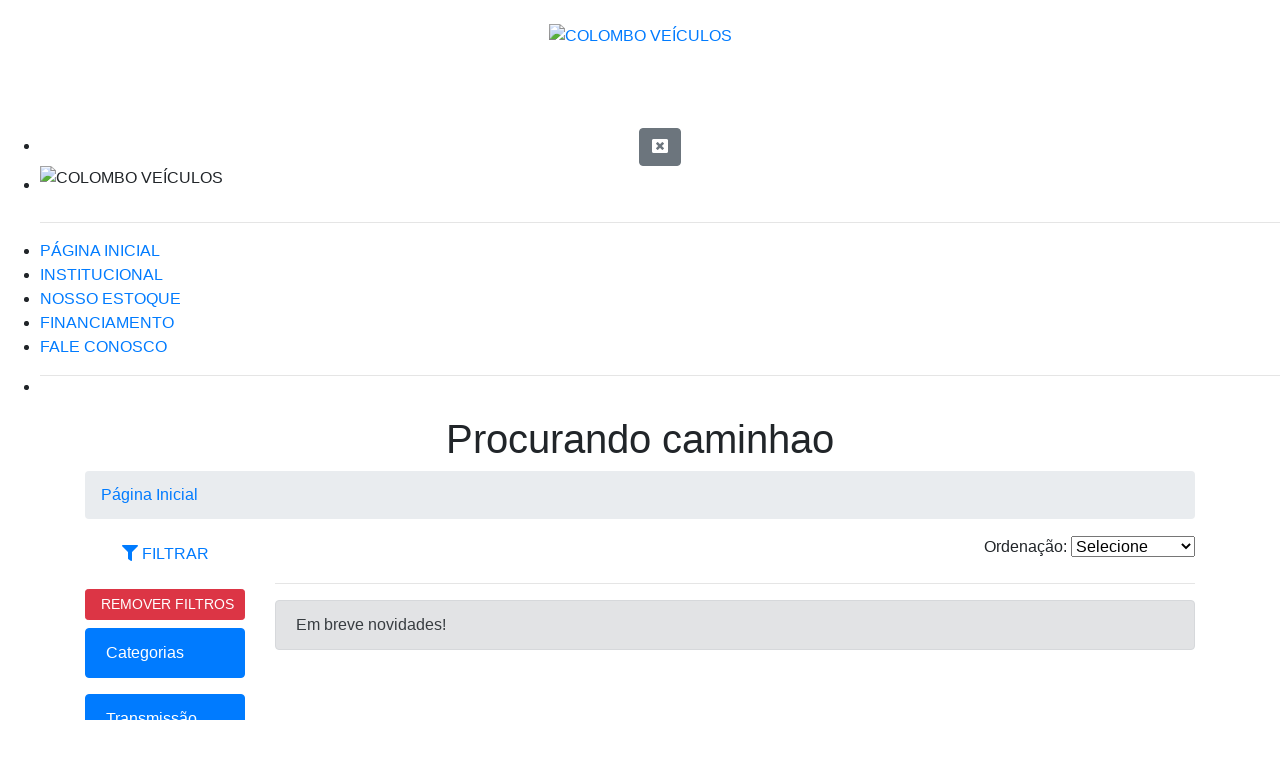

--- FILE ---
content_type: text/html; charset=UTF-8
request_url: https://www.colomboveiculostoledo.com.br/veiculos/filtrar/categoria/caminhao
body_size: 3833
content:
<!doctype html>
<html lang="pt-br">

<head>
  <meta http-equiv="content-type" content="text/html; charset=utf-8" />
  <meta name="author" content="Gestor car">
  <meta name="viewport" content="width=device-width, initial-scale=1, shrink-to-fit=no">
  <link rel="canonical" href="https://www.colomboveiculostoledo.com.br/veiculos/filtrar/categoria/caminhao" />
  <title> Procurando caminhao</title>
  <meta name="keywords" content="colombo, veiculos, seminovos, carros, motos, qualidade, toledo">
  <meta name="description" content="Colombo veículos, a sua escolha na troca de seminovos é aqui, veículos com qualidade e procedência você encontra aqui.">
  <!-- open graph -->
  <meta property="og:url" content="https://www.colomboveiculostoledo.com.br/veiculos/filtrar/categoria/caminhao" />
  <meta property="og:type" content="website" />
  <meta property="og:title" content=" Procurando caminhao" />
  <meta property="og:description" content="Colombo veículos, a sua escolha na troca de seminovos é aqui, veículos com qualidade e procedência você encontra aqui." />
  <meta property="og:image" content="https://www.colomboveiculostoledo.com.br/theme/images/logomarcaquadrada.png" />
  <meta property="og:image:alt" content=" Procurando caminhao" />
  <meta property="og:image:type" content="image/png" />
  <meta property="og:image:width" content="450" />
  <meta property="og:image:height" content="450" />
  <!-- open graph -->
  <!-- Favicon -->
  <link rel="apple-touch-icon" sizes="57x57" href="https://www.colomboveiculostoledo.com.br/theme/images/favicon/apple-icon-57x57.png">
  <link rel="apple-touch-icon" sizes="60x60" href="https://www.colomboveiculostoledo.com.br/theme/images/favicon/apple-icon-60x60.png">
  <link rel="apple-touch-icon" sizes="72x72" href="https://www.colomboveiculostoledo.com.br/theme/images/favicon/apple-icon-72x72.png">
  <link rel="apple-touch-icon" sizes="76x76" href="https://www.colomboveiculostoledo.com.br/theme/images/favicon/apple-icon-76x76.png">
  <link rel="apple-touch-icon" sizes="114x114" href="https://www.colomboveiculostoledo.com.br/theme/images/favicon/apple-icon-114x114.png">
  <link rel="apple-touch-icon" sizes="120x120" href="https://www.colomboveiculostoledo.com.br/theme/images/favicon/apple-icon-120x120.png">
  <link rel="apple-touch-icon" sizes="144x144" href="https://www.colomboveiculostoledo.com.br/theme/images/favicon/apple-icon-144x144.png">
  <link rel="apple-touch-icon" sizes="152x152" href="https://www.colomboveiculostoledo.com.br/theme/images/favicon/apple-icon-152x152.png">
  <link rel="apple-touch-icon" sizes="180x180" href="https://www.colomboveiculostoledo.com.br/theme/images/favicon/apple-icon-180x180.png">
  <link rel="icon" type="image/png" sizes="192x192" href="https://www.colomboveiculostoledo.com.br/theme/images/favicon/android-icon-192x192.png">
  <link rel="icon" type="image/png" sizes="32x32" href="https://www.colomboveiculostoledo.com.br/theme/images/favicon/favicon-32x32.png">
  <link rel="icon" type="image/png" sizes="96x96" href="https://www.colomboveiculostoledo.com.br/theme/images/favicon/favicon-96x96.png">
  <link rel="icon" type="image/png" sizes="16x16" href="https://www.colomboveiculostoledo.com.br/theme/images/favicon/favicon-16x16.png">
  <link rel="manifest" href="https://www.colomboveiculostoledo.com.br/theme/images/favicon/manifest.json">
  <meta name="msapplication-TileColor" content="#ffffff">
  <meta name="msapplication-TileImage" content="https://www.colomboveiculostoledo.com.br/theme/images/favicon/ms-icon-144x144.png">
  <meta name="theme-color" content="#ffffff">
  <!-- CSS -->
  <link rel="stylesheet" href="https://maxcdn.bootstrapcdn.com/bootstrap/4.0.0/css/bootstrap.min.css" integrity="sha384-Gn5384xqQ1aoWXA+058RXPxPg6fy4IWvTNh0E263XmFcJlSAwiGgFAW/dAiS6JXm" crossorigin="anonymous">
  <link href="https://www.colomboveiculostoledo.com.br/theme/css/offcanvas.min.css" rel="stylesheet">
  <link href="https://www.colomboveiculostoledo.com.br/theme/css/bootstrap-social.css" rel="stylesheet">
  <link rel="stylesheet" href="https://use.fontawesome.com/releases/v5.1.1/css/all.css" integrity="sha384-O8whS3fhG2OnA5Kas0Y9l3cfpmYjapjI0E4theH4iuMD+pLhbf6JI0jIMfYcK3yZ" crossorigin="anonymous">
  <link href="https://cdnjs.cloudflare.com/ajax/libs/select2/4.0.6-rc.0/css/select2.min.css" rel="stylesheet" />
  <link href="https://www.colomboveiculostoledo.com.br/theme/css/style.css" rel="stylesheet" />
  <link rel="stylesheet" type="text/css" href="//cdn.jsdelivr.net/npm/slick-carousel@1.8.1/slick/slick.css" />
  <link href="https://www.colomboveiculostoledo.com.br/theme/plugins/slick/slick-theme.css" rel="stylesheet" />
  <!-- CSS -->
  <link rel="stylesheet" href="https://cdnjs.cloudflare.com/ajax/libs/flexslider/2.7.2/flexslider.min.css">
  <link rel="stylesheet" href="https://cdnjs.cloudflare.com/ajax/libs/lightbox2/2.11.3/css/lightbox.min.css">
</head>

<body>
  <header>
    <div class="top0">
      <div class="container">
        <div class="row d-flex align-items-center">
          <div class="col-12 col-sm-4 text-center text-sm-left text-white">
            <strong class="text-uppercase"><i class="fa fa-clock"></i> Horários de Atendimento</strong><br>
            Das 8:00 às 18:00 de Segunda à Sexta
Das 8:00 às 12:00 aos Sábados            <br />
                      </div>
          <div class="col-12 col-sm-4 pt-1 pb-1 text-center logomarca">
            <a href="https://www.colomboveiculostoledo.com.br/"><img class="img-fluid" src="https://www.colomboveiculostoledo.com.br/theme/images/logomarca.png" title="COLOMBO VEÍCULOS" alt="COLOMBO VEÍCULOS" /></a>
          </div>
          <div class="col-12 col-sm-4 mb-3 text-center text-sm-right text-white">
            <strong class="text-uppercase"><i class="fa fa-phone-square"></i> Central de Atendimento</strong><br />
                              <a class="d-block text-white fs4 pt-1" href="tel:+554533783030" rel="nofollow">(45) 3378-3030</a>
                      </div>
        </div>
      </div>
    </div>
    <nav class="navbar navbar-expand-lg navbar-dark">
      <div class="container">
        <button class="navbar-toggler mb-1 mt-1" type="button" data-toggle="collapse" data-target="#navbar10" aria-controls="navbar10" aria-expanded="false" aria-label="Toggle navigation"> <span class="navbar-toggler-icon"></span> Navegação </button>
        <div class="collapse navbar-collapse" id="navbar10">
          <ul class="list-inline navbar-nav nav-fill w-100">
            <li class="nav-item"><a class="nav-link " href="https://www.colomboveiculostoledo.com.br/">Página Inicial</a>
            </li>
            <li class="nav-item"><a class="nav-link " href="https://www.colomboveiculostoledo.com.br/institucional">Institucional</a>
            </li>
            <li class="nav-item"><a class="nav-link active" href="https://www.colomboveiculostoledo.com.br/veiculos">Nosso Estoque</a>
            </li>
            <li class="nav-item"><a class="nav-link " href="https://www.colomboveiculostoledo.com.br/financiar-automovel">Financiamento</a>
            </li>
            <li class="nav-item"><a class="nav-link " href="https://www.colomboveiculostoledo.com.br/fale-conosco">Fale Conosco</a>
            </li>
          </ul>
        </div>
      </div>
    </nav>
    <!-- /#sidebar-wrapper -->
    <div id="wrapper">
      <div id="sidebar-wrapper">
        <ul class="sidebar-nav">
          <li class="sidebar-brand text-center"><a href="javascript:;" class="btn btn-secondary" id="close-toggle"><i class="fa fa-window-close"></i></a></li>
          <li class="whatsf"><img class="mb-3" style="width: 83%;" src="https://www.colomboveiculostoledo.com.br/theme/images/logomarca.png" alt="COLOMBO VEÍCULOS" /><br />
            <hr>
          </li>
          <li><a href="https://www.colomboveiculostoledo.com.br/">PÁGINA INICIAL</a></li>
          <li><a href="https://www.colomboveiculostoledo.com.br/institucional">INSTITUCIONAL</a></li>
          <li><a href="https://www.colomboveiculostoledo.com.br/veiculos">NOSSO ESTOQUE</a></li>
          <li><a href="https://www.colomboveiculostoledo.com.br/financiar-automovel">FINANCIAMENTO</a></li>
          <li><a href="https://www.colomboveiculostoledo.com.br/fale-conosco">FALE CONOSCO</a></li>
          <li>
            <hr>
          </li>
        </ul>
      </div>
    </div>
    <!-- /#sidebar-wrapper -->
  </header><div class="title">
  <div class="container text-center">
    <h1> Procurando caminhao</h1>
    <nav aria-label="breadcrumb">
      <ol class="breadcrumb align-items-center">
        <li class="breadcrumb-item"><a href="https://www.colomboveiculostoledo.com.br/">Página Inicial</a></li>
      </ol>
    </nav>
  </div>
</div>
<div class="middle3 mt-3">
  <div class="container">
    <div class="row">
      <div class="col-md-2">
        <div id="accordion" role="tablist">
          <div class="mb-3" role="tab" id="headingOne" data-toggle="collapse" href="#collapseOne" aria-expanded="true" aria-controls="collapseOne"><a href="javascript:;" class="btn button w-100"><i class="fa fa-filter"></i> FILTRAR</a></div>
          <div id="collapseOne" class="collapse show" role="tabpanel" aria-labelledby="headingOne" data-parent="#accordion">
            <div class="">
                              <div class="mb-2">
                  <a href="https://www.colomboveiculostoledo.com.br/veiculos/apagar-filtros" class="btn btn-sm w-100 remover_filtros btn-danger"><i class="fa fa-filter-close"></i> REMOVER FILTROS</a>
                </div>
                            <div class="list-group mb-3">
                <a href="javascript:;" class="list-group-item list-group-item-action active">Categorias</a>
                              </div>
              <div class="list-group mb-3">
                <a href="javascript:;" class="list-group-item list-group-item-action active">Transmissão</a>
                              </div>
              <div class="list-group mb-3">
                <a href="javascript:;" class="list-group-item list-group-item-action active">Cor</a>
                              </div>
              <div class="list-group mb-3">
                <a href="javascript:;" class="list-group-item list-group-item-action active">Combustível</a>
                              </div>
              <div class="list-group mb-3">
                <a href="javascript:;" class="list-group-item list-group-item-action active">Marca</a>
                              </div>
              <div class="list-group mb-3">
                <a href="javascript:;" class="list-group-item list-group-item-action active">Carroceria</a>
                              </div>
            </div>
          </div>
        </div>
      </div>
      <div class="col-md-10 col-xs-12">
        <div class="text-right">
          <form name="form" action="https://www.colomboveiculostoledo.com.br/veiculos/order" enctype="multipart/form-data" method="POST">
            <input type="hidden" name="url" value="https://www.colomboveiculostoledo.com.br/veiculos/filtrar/categoria/caminhao">
            <label for="vehicle_order" class="">Ordenação: </label>
            <select id="vehicle_order" name="ordering" class="select2">
              <option value="0">Selecione</option>
              <optgroup label="Marca">
                <option value="1" >Marca A-Z</option>
                <option value="2" >Marca Z-A</option>
              </optgroup>
              <optgroup label="Valor">
                <option value="4" >Menor Ano</option>
                <option value="3" >Maior Ano</option>
              </optgroup>
              <optgroup label="Preço">
                <option value="5" >Menor Valor</option>
                <option value="6" >Maior Valor</option>
              </optgroup>
            </select>
          </form>
        </div>
        <hr>
                  <div class="alert alert-secondary" role="alert">Em breve novidades!</div>
                <div class="clearfix text-center mt-2">
                  </div>
      </div>
    </div>
  </div>
</div><!-- MODAL DA POPUP -->

<footer>
	<section class="footer1 pt-3 pb-3">
		<h2 class="d-none">Menus de Rodapé</h2>
		<div class="container">
			<div class="row">
				<div class="col-12 text-center">
					<img class="mb-3 img-fluid" style="max-height: 150px;" src="https://www.colomboveiculostoledo.com.br/theme/images/logomarca.png" title="COLOMBO VEÍCULOS" alt="COLOMBO VEÍCULOS" /><br />
					Rua Raimundo Leonardi, 1440 Centro<br />
					85.900-110 - TOLEDO/PARANÁ<br /><br />
														</div>
			</div>
		</div>
	</section>
	<div class="footer2">
		<div class="container">
			<div class="row pt-2 pb-2 text-center">
				<div class="col-12 fs2 text-white">
					www.colomboveiculostoledo.com.br | Desenvolvido por <a class="text-white" href="https://www.gestorcar.com.br/" title="Gestorcar | Solução Inteligente para Revendas e Concessionárias" target="_blank" rel="nofollow"><img src="https://www.colomboveiculostoledo.com.br/theme/images/estrutura/logo_gc_white.png" class="img-fluid" style="height:25px;" /></a> <br />
				</div>
			</div>
		</div>
	</div>
</footer>
<script src="https://www.colomboveiculostoledo.com.br/theme/js/jquery.min.js"></script>
<script src="https://maxcdn.bootstrapcdn.com/bootstrap/4.0.0/js/bootstrap.min.js" integrity="sha384-JZR6Spejh4U02d8jOt6vLEHfe/JQGiRRSQQxSfFWpi1MquVdAyjUar5+76PVCmYl" crossorigin="anonymous"></script>
<script src="https://www.colomboveiculostoledo.com.br/theme/js/jquery.mask.min.js"></script>
<script src="https://www.colomboveiculostoledo.com.br/theme/js/popper.min.js"></script>
<script src="https://www.colomboveiculostoledo.com.br/theme/js/holder.min.js"></script>
<script src="https://www.colomboveiculostoledo.com.br/theme/js/offcanvas.min.js"></script>
<script src="//cdn.jsdelivr.net/npm/slick-carousel@1.8.1/slick/slick.min.js"></script>
<script src="https://cdnjs.cloudflare.com/ajax/libs/flexslider/2.7.2/jquery.flexslider-min.js"></script>
<script src="https://cdnjs.cloudflare.com/ajax/libs/lightbox2/2.11.3/js/lightbox.min.js"></script>
<script>
	$(document).ready(function() {
		$('.flexslider').flexslider({
			animation: "slide", // Tipo de animação: slide, fade, etc.
			slideshow: true, // Ativar o slideshow automático
			slideshowSpeed: 3000, // Velocidade do slideshow em milissegundos
			animationSpeed: 600, // Velocidade da animação em milissegundos
			controlNav: true, // Exibir os controles de navegação
			directionNav: true, // Exibir as setas de navegação
			pauseOnHover: true // Pausar o slideshow ao passar o mouse sobre ele
		});
		$('#vehicle_order').on("change", function(e) {
			$("form").submit();
		});
		$('.brands').slick({
			dots: true,
			arrows: false,
			infinite: true,
			speed: 450,
			slidesToShow: 10,
			slidesToScroll: 2,
			responsive: [{
					breakpoint: 1024,
					settings: {
						slidesToShow: 5,
						slidesToScroll: 2,
						infinite: true,
						dots: true
					}
				},
				{
					breakpoint: 600,
					settings: {
						slidesToShow: 4,
						slidesToScroll: 2,
						infinite: true,
						dots: true
					}
				},
				{
					breakpoint: 480,
					settings: {
						slidesToShow: 2,
						slidesToScroll: 2,
						infinite: true,
						dots: true
					}
				}
				// You can unslick at a given breakpoint now by adding:
				// settings: "unslick"
				// instead of a settings object
			]
		});
		$('#vehicle_order').on("change", function(e) {
			$("form").submit();
		});
		var mascara89Dig = function(val) {
				return val.replace(/\D/g, '').length === 11 ? '(00) 00000-0000' : '(00) 0000-00009';
			},
			optionsTel = {
				onKeyPress: function(val, e, field, options) {
					field.mask(mascara89Dig.apply({}, arguments), options);
				}
			};
		$('.phoneMask').mask(mascara89Dig, optionsTel);
	});
	var windowWidth = $(window).width();
	if (windowWidth <= 1024) //for iPad & smaller devices
		$('#collapseOne').removeClass('show')

	$("#menu-toggle").click(function(e) {
		e.preventDefault();
		$("#wrapper").toggleClass("toggled");
	});
	$("#close-toggle").click(function(e) {
		e.preventDefault();
		$("#wrapper").toggleClass("toggled");
	});
	$('#myModal').modal('toggle');
</script>
</body>

</html>